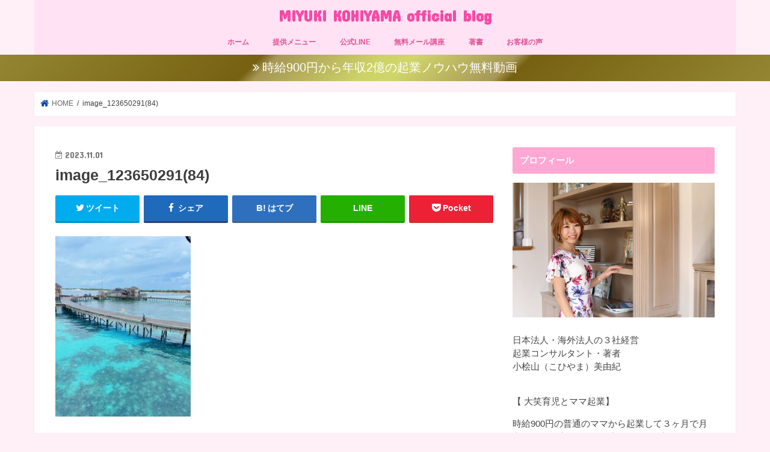

--- FILE ---
content_type: text/html; charset=UTF-8
request_url: https://kohiyamamiyuki.com/archives/20121/image_12365029184
body_size: 15066
content:
<!doctype html>
<html dir="ltr" lang="ja" prefix="og: https://ogp.me/ns#" >
<head>
<meta charset="utf-8">
<meta http-equiv="X-UA-Compatible" content="IE=edge">
<meta property="og:locale" content="ja_JP">
<meta property="og:site_name" content="MIYUKI KOHIYAMA official blog |">
<meta property="og:type" content="article">
<meta property="og:title" content="image_123650291(84) | MIYUKI KOHIYAMA official blog">
<meta property="og:url" content="https://kohiyamamiyuki.com/archives/20121/image_12365029184">
<meta property="article:published_time" content="2023-11-01T14:22:13+00:00">
<meta property="article:modified_time" content="2023-11-01T14:22:13+00:00">
<meta name="generator" content="All in One SEO (AIOSEO) 4.2.6.1 ">
<meta name="google" content="nositelinkssearchbox">
<meta name="handheldfriendly" content="True">
<meta name="mobileoptimized" content="320">
<meta name="robots" content="max-image-preview:large">
<meta name="twitter:card" content="summary">
<meta name="twitter:title" content="image_123650291(84) | MIYUKI KOHIYAMA official blog">
<meta name="viewport" content="width=device-width, initial-scale=1">

<link rel="dns-prefetch" href="//webfonts.xserver.jp">
<link rel="dns-prefetch" href="//ajax.googleapis.com">
<link rel="dns-prefetch" href="//fonts.googleapis.com">
<link rel="dns-prefetch" href="//maxcdn.bootstrapcdn.com">
<link rel="dns-prefetch" href="//s.w.org">
<link rel="dns-prefetch" href="//fonts.googleapis.com/css?family=Concert+One">
<link rel="dns-prefetch" href="//fonts.googleapis.com/css?family=Lato">
<link rel="dns-prefetch" href="//maxcdn.bootstrapcdn.com/font-awesome/4.7.0/css/font-awesome.min.css">
<link rel="dns-prefetch" href="//www.google-analytics.com">
<link rel="dns-prefetch" href="//ajax.googleapis.com/ajax/libs/jquery/1.12.4/jquery.min.js">
<link rel="dns-prefetch" href="//webfonts.xserver.jp/js/xserver.js">
<link rel="pingback" href="https://kohiyamamiyuki.com/xmlrpc.php">
<link rel="canonical" href="https://kohiyamamiyuki.com/archives/20121/image_12365029184">
<link rel="alternate" type="application/rss+xml" title="MIYUKI KOHIYAMA official blog &raquo; フィード" href="https://kohiyamamiyuki.com/feed">
<link rel="alternate" type="application/rss+xml" title="MIYUKI KOHIYAMA official blog &raquo; コメントフィード" href="https://kohiyamamiyuki.com/comments/feed">
<link rel="alternate" type="application/json" href="https://kohiyamamiyuki.com/wp-json/wp/v2/media/20131">
<link rel="alternate" type="application/json+oembed" href="https://kohiyamamiyuki.com/wp-json/oembed/1.0/embed?url=https%3A%2F%2Fkohiyamamiyuki.com%2Farchives%2F20121%2Fimage_12365029184">
<link rel="alternate" type="text/xml+oembed" href="https://kohiyamamiyuki.com/wp-json/oembed/1.0/embed?url=https%3A%2F%2Fkohiyamamiyuki.com%2Farchives%2F20121%2Fimage_12365029184&#038;format=xml">
<link rel="https://api.w.org/" href="https://kohiyamamiyuki.com/wp-json/">
<link rel="EditURI" type="application/rsd+xml" title="RSD" href="https://kohiyamamiyuki.com/xmlrpc.php?rsd">
<link rel="wlwmanifest" type="application/wlwmanifest+xml" href="https://kohiyamamiyuki.com/wp-includes/wlwmanifest.xml">
<link rel="shortlink" href="https://kohiyamamiyuki.com/?p=20131">
<link rel="stylesheet" id="gf_Concert-css" href="//fonts.googleapis.com/css?family=Concert+One" type="text/css" media="all">
<link rel="stylesheet" id="gf_Lato-css" href="//fonts.googleapis.com/css?family=Lato" type="text/css" media="all">
<link rel="stylesheet" id="fontawesome-css" href="//maxcdn.bootstrapcdn.com/font-awesome/4.7.0/css/font-awesome.min.css" type="text/css" media="all">
<link rel="stylesheet" id="hugeit-lightbox-css-css" href="https://kohiyamamiyuki.com/wp-content/plugins/lightbox/css/frontend/lightbox.css" type="text/css" media="all">
<link rel="stylesheet" id="sb_instagram_styles-css" href="https://kohiyamamiyuki.com/wp-content/plugins/instagram-feed/css/sbi-styles.min.css" type="text/css" media="all">
<link rel="stylesheet" id="wp-block-library-css" href="https://kohiyamamiyuki.com/wp-includes/css/dist/block-library/style.min.css" type="text/css" media="all">
<link rel="stylesheet" id="contact-form-7-css" href="https://kohiyamamiyuki.com/wp-content/plugins/contact-form-7/includes/css/styles.css" type="text/css" media="all">
<link rel="stylesheet" id="toc-screen-css" href="https://kohiyamamiyuki.com/wp-content/plugins/table-of-contents-plus/screen.min.css" type="text/css" media="all">
<link rel="stylesheet" id="wp-date-remover-css" href="https://kohiyamamiyuki.com/wp-content/plugins/wp-date-remover/public/css/wp-date-remover-public.css" type="text/css" media="all">
<link rel="stylesheet" id="ppress-frontend-css" href="https://kohiyamamiyuki.com/wp-content/plugins/wp-user-avatar/assets/css/frontend.min.css" type="text/css" media="all">
<link rel="stylesheet" id="ppress-flatpickr-css" href="https://kohiyamamiyuki.com/wp-content/plugins/wp-user-avatar/assets/flatpickr/flatpickr.min.css" type="text/css" media="all">
<link rel="stylesheet" id="ppress-select2-css" href="https://kohiyamamiyuki.com/wp-content/plugins/wp-user-avatar/assets/select2/select2.min.css" type="text/css" media="all">
<link rel="stylesheet" id="style-css" href="https://kohiyamamiyuki.com/wp-content/themes/jstork/style.css" type="text/css" media="all">
<link rel="stylesheet" id="child-style-css" href="https://kohiyamamiyuki.com/wp-content/themes/jstork_custom/style.css" type="text/css" media="all">
<link rel="stylesheet" id="slick-css" href="https://kohiyamamiyuki.com/wp-content/themes/jstork/library/css/slick.css" type="text/css" media="all">
<link rel="stylesheet" id="shortcode-css" href="https://kohiyamamiyuki.com/wp-content/themes/jstork/library/css/shortcode.css" type="text/css" media="all">
<link rel="stylesheet" id="remodal-css" href="https://kohiyamamiyuki.com/wp-content/themes/jstork/library/css/remodal.css" type="text/css" media="all">
<link rel="stylesheet" id="animate-css" href="https://kohiyamamiyuki.com/wp-content/themes/jstork/library/css/animate.min.css" type="text/css" media="all">
<style type="text/css" media="all">/*<![CDATA[ */
img.wp-smiley,
img.emoji {
display: inline !important;
border: none !important;
box-shadow: none !important;
height: 1em !important;
width: 1em !important;
margin: 0 .07em !important;
vertical-align: -0.1em !important;
background: none !important;
padding: 0 !important;
}
body{color: #3E3E3E;}
a, #breadcrumb li.bc_homelink a::before, .authorbox .author_sns li a::before{color: #0045a0;}
a:hover{color: #1bb4d3;}
.article-footer .post-categories li a,.article-footer .tags a,.accordionBtn{  background: #0045a0;  border-color: #0045a0;}
.article-footer .tags a{color:#0045a0; background: none;}
.article-footer .post-categories li a:hover,.article-footer .tags a:hover,.accordionBtn.active{ background:#1bb4d3;  border-color:#1bb4d3;}
input[type="text"],input[type="password"],input[type="datetime"],input[type="datetime-local"],input[type="date"],input[type="month"],input[type="time"],input[type="week"],input[type="number"],input[type="email"],input[type="url"],input[type="search"],input[type="tel"],input[type="color"],select,textarea,.field { background-color: #ffffff;}
.header{color: #ffffff;}
.bgfull .header,.header.bg,.header #inner-header,.menu-sp{background: #ffe2f3;}
#logo a{color: #f74aa6;}
#g_nav .nav li a,.nav_btn,.menu-sp a,.menu-sp a,.menu-sp > ul:after{color: #e05399;}
#logo a:hover,#g_nav .nav li a:hover,.nav_btn:hover{color:#eeeeee;}
@media only screen and (min-width: 768px) {
.nav > li > a:after{background: #eeeeee;}
.nav ul {background: #ffeff7;}
#g_nav .nav li ul.sub-menu li a{color: #000000;}
}
@media only screen and (max-width: 1165px) {
.site_description{background: #ffe2f3; color: #ffffff;}
}
#inner-content, #breadcrumb, .entry-content blockquote:before, .entry-content blockquote:after{background: #ffffff}
.top-post-list .post-list:before{background: #0045a0;}
.widget li a:after{color: #0045a0;}
.entry-content h2,.widgettitle,.accordion::before{background: #ffa8d3; color: #ffffff;}
.entry-content h3{border-color: #ffa8d3;}
.h_boader .entry-content h2{border-color: #ffa8d3; color: #3E3E3E;}
.h_balloon .entry-content h2:after{border-top-color: #ffa8d3;}
.entry-content ul li:before{ background: #ffa8d3;}
.entry-content ol li:before{ background: #ffa8d3;}
.post-list-card .post-list .eyecatch .cat-name,.top-post-list .post-list .eyecatch .cat-name,.byline .cat-name,.single .authorbox .author-newpost li .cat-name,.related-box li .cat-name,.carouselwrap .cat-name,.eyecatch .cat-name{background: #fcee21; color:  #444444;}
ul.wpp-list li a:before{background: #ffa8d3; color: #ffffff;}
.readmore a{border:1px solid #0045a0;color:#0045a0;}
.readmore a:hover{background:#0045a0;color:#fff;}
.btn-wrap a{background: #0045a0;border: 1px solid #0045a0;}
.btn-wrap a:hover{background: #1bb4d3;border-color: #1bb4d3;}
.btn-wrap.simple a{border:1px solid #0045a0;color:#0045a0;}
.btn-wrap.simple a:hover{background:#0045a0;}
.blue-btn, .comment-reply-link, #submit { background-color: #0045a0; }
.blue-btn:hover, .comment-reply-link:hover, #submit:hover, .blue-btn:focus, .comment-reply-link:focus, #submit:focus {background-color: #1bb4d3; }
#sidebar1{color: #444444;}
.widget:not(.widget_text) a{color:#666666;}
.widget:not(.widget_text) a:hover{color:#999999;}
.bgfull #footer-top,#footer-top .inner,.cta-inner{background-color: #ffeff7; color: #000000;}
.footer a,#footer-top a{color: #000000;}
#footer-top .widgettitle{color: #000000;}
.bgfull .footer,.footer.bg,.footer .inner {background-color: #ffeff7;color: #000000;}
.footer-links li a:before{ color: #ffe2f3;}
.pagination a, .pagination span,.page-links a{border-color: #0045a0; color: #0045a0;}
.pagination .current,.pagination .current:hover,.page-links ul > li > span{background-color: #0045a0; border-color: #0045a0;}
.pagination a:hover, .pagination a:focus,.page-links a:hover, .page-links a:focus{background-color: #0045a0; color: #fff;}
.broken_link, a.broken_link {
text-decoration: line-through;
}
body.custom-background { background-color: #ffeff7; }
.page .date-tags {
display: none;
}
/* ]]>*/</style>
<script async src="https://www.google-analytics.com/analytics.js"></script>
<script type="text/javascript" src="//ajax.googleapis.com/ajax/libs/jquery/1.12.4/jquery.min.js" id="jquery-js"></script>
<script type="text/javascript" src="//webfonts.xserver.jp/js/xserver.js" id="typesquare_std-js"></script>
<script async src="https://kohiyamamiyuki.com/wp-content/plugins/all-in-one-seo-pack/dist/Lite/assets/autotrack.ca946afc.js?ver=4.2.6.1"></script>
<script type="text/javascript" src="https://kohiyamamiyuki.com/wp-content/plugins/lightbox/js/frontend/froogaloop2.min.js" id="hugeit-froogaloop-js-js"></script>
<script type="text/javascript" src="https://kohiyamamiyuki.com/wp-content/plugins/wp-date-remover/public/js/wp-date-remover-public.js" id="wp-date-remover-js"></script>
<script type="text/javascript" src="https://kohiyamamiyuki.com/wp-content/plugins/wp-user-avatar/assets/flatpickr/flatpickr.min.js" id="ppress-flatpickr-js"></script>
<script type="text/javascript" src="https://kohiyamamiyuki.com/wp-content/plugins/wp-user-avatar/assets/select2/select2.min.js" id="ppress-select2-js"></script>
<script type="text/javascript">//<![CDATA[
{"@context":"https:\/\/schema.org","@graph":[{"@type":"BreadcrumbList","@id":"https:\/\/kohiyamamiyuki.com\/archives\/20121\/image_12365029184#breadcrumblist","itemListElement":[{"@type":"ListItem","@id":"https:\/\/kohiyamamiyuki.com\/#listItem","position":1,"item":{"@type":"WebPage","@id":"https:\/\/kohiyamamiyuki.com\/","name":"\u30db\u30fc\u30e0","description":"\u4e3b\u5a66\u3084\u5973\u6027\u306e\u65b9\u3067\u3082\u8d77\u696d\u30fb\u526f\u696d\u3057\u7a3c\u3050\u65b9\u6cd5\u306f\uff1f\u6642\u7d66900\u5186\u304b\u3089\u5c0f\u6867\u5c71\u7f8e\u7531\u7d00\u304c\u5b9f\u969b\u306b\u7a3c\u3044\u3060\u65b9\u6cd5\u3092\u304a\u4f1d\u3048\u3057\u307e\u3059\u3002\u5b50\u80b2\u3066\u4e2d\u306e\u65b9\u3082\u697d\u3057\u304f\u4eba\u751f\u3092\u6b69\u3093\u3067\u3044\u304d\u307e\u305b\u3093\u304b\uff1f","url":"https:\/\/kohiyamamiyuki.com\/"},"nextItem":"https:\/\/kohiyamamiyuki.com\/archives\/20121\/image_12365029184#listItem"},{"@type":"ListItem","@id":"https:\/\/kohiyamamiyuki.com\/archives\/20121\/image_12365029184#listItem","position":2,"item":{"@type":"WebPage","@id":"https:\/\/kohiyamamiyuki.com\/archives\/20121\/image_12365029184","name":"image_123650291(84)","url":"https:\/\/kohiyamamiyuki.com\/archives\/20121\/image_12365029184"},"previousItem":"https:\/\/kohiyamamiyuki.com\/#listItem"}]},{"@type":"ItemPage","@id":"https:\/\/kohiyamamiyuki.com\/archives\/20121\/image_12365029184#itempage","url":"https:\/\/kohiyamamiyuki.com\/archives\/20121\/image_12365029184","name":"image_123650291(84) | MIYUKI KOHIYAMA official blog","inLanguage":"ja","isPartOf":{"@id":"https:\/\/kohiyamamiyuki.com\/#website"},"breadcrumb":{"@id":"https:\/\/kohiyamamiyuki.com\/archives\/20121\/image_12365029184#breadcrumblist"},"author":"https:\/\/kohiyamamiyuki.com\/archives\/author\/miyuki#author","creator":"https:\/\/kohiyamamiyuki.com\/archives\/author\/miyuki#author","datePublished":"2023-11-01T14:22:13+09:00","dateModified":"2023-11-01T14:22:13+09:00"},{"@type":"Organization","@id":"https:\/\/kohiyamamiyuki.com\/#organization","name":"MIYUKI KOHIYAMA official blog","url":"https:\/\/kohiyamamiyuki.com\/"},{"@type":"WebSite","@id":"https:\/\/kohiyamamiyuki.com\/#website","url":"https:\/\/kohiyamamiyuki.com\/","name":"MIYUKI KOHIYAMA official blog","inLanguage":"ja","publisher":{"@id":"https:\/\/kohiyamamiyuki.com\/#organization"}}]}
window.ga=window.ga||function(){(ga.q=ga.q||[]).push(arguments)};ga.l=+new Date;
ga('create', "UA-122645443-1", 'auto');
ga('require', 'outboundLinkTracker');
ga('send', 'pageview');
window._wpemojiSettings = {"baseUrl":"https:\/\/s.w.org\/images\/core\/emoji\/13.1.0\/72x72\/","ext":".png","svgUrl":"https:\/\/s.w.org\/images\/core\/emoji\/13.1.0\/svg\/","svgExt":".svg","source":{"concatemoji":"https:\/\/kohiyamamiyuki.com\/wp-includes\/js\/wp-emoji-release.min.js"}};
!function(e,a,t){var n,r,o,i=a.createElement("canvas"),p=i.getContext&&i.getContext("2d");function s(e,t){var a=String.fromCharCode;p.clearRect(0,0,i.width,i.height),p.fillText(a.apply(this,e),0,0);e=i.toDataURL();return p.clearRect(0,0,i.width,i.height),p.fillText(a.apply(this,t),0,0),e===i.toDataURL()}function c(e){var t=a.createElement("script");t.src=e,t.defer=t.type="text/javascript",a.getElementsByTagName("head")[0].appendChild(t)}for(o=Array("flag","emoji"),t.supports={everything:!0,everythingExceptFlag:!0},r=0;r<o.length;r++)t.supports[o[r]]=function(e){if(!p||!p.fillText)return!1;switch(p.textBaseline="top",p.font="600 32px Arial",e){case"flag":return s([127987,65039,8205,9895,65039],[127987,65039,8203,9895,65039])?!1:!s([55356,56826,55356,56819],[55356,56826,8203,55356,56819])&&!s([55356,57332,56128,56423,56128,56418,56128,56421,56128,56430,56128,56423,56128,56447],[55356,57332,8203,56128,56423,8203,56128,56418,8203,56128,56421,8203,56128,56430,8203,56128,56423,8203,56128,56447]);case"emoji":return!s([10084,65039,8205,55357,56613],[10084,65039,8203,55357,56613])}return!1}(o[r]),t.supports.everything=t.supports.everything&&t.supports[o[r]],"flag"!==o[r]&&(t.supports.everythingExceptFlag=t.supports.everythingExceptFlag&&t.supports[o[r]]);t.supports.everythingExceptFlag=t.supports.everythingExceptFlag&&!t.supports.flag,t.DOMReady=!1,t.readyCallback=function(){t.DOMReady=!0},t.supports.everything||(n=function(){t.readyCallback()},a.addEventListener?(a.addEventListener("DOMContentLoaded",n,!1),e.addEventListener("load",n,!1)):(e.attachEvent("onload",n),a.attachEvent("onreadystatechange",function(){"complete"===a.readyState&&t.readyCallback()})),(n=t.source||{}).concatemoji?c(n.concatemoji):n.wpemoji&&n.twemoji&&(c(n.twemoji),c(n.wpemoji)))}(window,document,window._wpemojiSettings);
!function(f,b,e,v,n,t,s)
{if(f.fbq)return;n=f.fbq=function(){n.callMethod?
n.callMethod.apply(n,arguments):n.queue.push(arguments)};
if(!f._fbq)f._fbq=n;n.push=n;n.loaded=!0;n.version='2.0';
n.queue=[];t=b.createElement(e);t.async=!0;
t.src=v;s=b.getElementsByTagName(e)[0];
s.parentNode.insertBefore(t,s)}(window, document,'script',
'https://connect.facebook.net/en_US/fbevents.js');
fbq('init', '640887367693940');
fbq('track', 'PageView');
//]]></script>
<noscript><img height="1" width="1" style="display:none" src="https://www.facebook.com/tr?id=640887367693940&ev=PageView&noscript=1"
></noscript>
</head>

<body class="attachment attachment-template-default single single-attachment postid-20131 attachmentid-20131 attachment-jpeg custom-background bg pannavi_on h_default sidebarright undo_off">
	<div id="container">

<p class="site_description"></p><header class="header animated fadeIn headercenter" role="banner">
<div id="inner-header" class="wrap cf">
<div id="logo" class="gf fs_s">
<p class="h1 text"><a href="https://kohiyamamiyuki.com">MIYUKI KOHIYAMA official blog</a></p>
</div>


<nav id="g_nav" role="navigation">
<ul id="menu-%e3%83%9b%e3%83%bc%e3%83%a0" class="nav top-nav cf"><li id="menu-item-11679" class="menu-item menu-item-type-custom menu-item-object-custom menu-item-home menu-item-11679"><a href="https://kohiyamamiyuki.com">ホーム</a></li>
<li id="menu-item-11703" class="menu-item menu-item-type-custom menu-item-object-custom menu-item-11703"><a href="https://kohiyamamiyuki.com/archives/8437">提供メニュー</a></li>
<li id="menu-item-11704" class="menu-item menu-item-type-custom menu-item-object-custom menu-item-11704"><a href="https://lin.ee/rMUqIoX">公式LINE</a></li>
<li id="menu-item-11705" class="menu-item menu-item-type-custom menu-item-object-custom menu-item-11705"><a href="https://www.reservestock.jp/subscribe/65185">無料メール講座</a></li>
<li id="menu-item-11719" class="menu-item menu-item-type-custom menu-item-object-custom menu-item-11719"><a href="https://amzn.to/3ioxAzD">著書</a></li>
<li id="menu-item-16452" class="menu-item menu-item-type-taxonomy menu-item-object-category menu-item-16452"><a href="https://kohiyamamiyuki.com/archives/category/%e2%96%a0%e3%83%9e%e3%83%9e%e3%81%ae%e7%82%ba%e3%81%ae%e8%b5%b7%e6%a5%ad%e3%82%b9%e3%82%af%e3%83%bc%e3%83%ab/10104801382">お客様の声</a></li>
</ul></nav>

<a href="#spnavi" data-remodal-target="spnavi" class="nav_btn"><span class="text gf">menu</span></a>



</div>
</header>

<div class="remodal" data-remodal-id="spnavi" data-remodal-options="hashTracking:false">
<button data-remodal-action="close" class="remodal-close"><span class="text gf">CLOSE</span></button>
<div id="text-12" class="widget widget_text"><h4 class="widgettitle"><span>プロフィール</span></h4>			<div class="textwidget"><div class="sidebar-profile">
<p><img loading="lazy" class="lazy lazy-hidden alignnone size-large wp-image-11751" src="[data-uri]" data-lazy-type="image" data-lazy-src="https://kohiyamamiyuki.com/wp-content/uploads/MYS_1723-scaled-1-1024x682.jpg" alt="" width="728" height="485" /><noscript><img loading="lazy" class="alignnone size-large wp-image-11751" src="https://kohiyamamiyuki.com/wp-content/uploads/MYS_1723-scaled-1-1024x682.jpg" alt="" width="728" height="485" srcset="https://kohiyamamiyuki.com/wp-content/uploads/MYS_1723-scaled-1-1024x682.jpg 1024w, https://kohiyamamiyuki.com/wp-content/uploads/MYS_1723-scaled-1-300x200.jpg 300w, https://kohiyamamiyuki.com/wp-content/uploads/MYS_1723-scaled-1-768x512.jpg 768w, https://kohiyamamiyuki.com/wp-content/uploads/MYS_1723-scaled-1.jpg 1166w" sizes="(max-width: 728px) 100vw, 728px" /></noscript></p>
<p>日本法人・海外法人の３社経営<br />
起業コンサルタント・著者<br />
<span class="s1">小桧山（こひやま）美由紀<br />
</span></p>
<p><span class="s1"><br />
【 大笑育児とママ起業】</span></p>
<p>時給900円の普通のママから起業して３ヶ月で月商85万→月商200万→月商450万→年商5000万→年商１億→年収２億</p>
<p>年商5000万になったことで夫にサラリーマン卒業をプレゼントし、家族でマレーシアへ親子留学移住。現在はドバイへ移住し、５つ星ホテルに住みながら、子ども４人をインターナショナルスクールに通わせ、起業コンサルタントとしておうちでお仕事しながら海外生活を満喫しています。</p>
<div class="profile-center more"><a href="https://kohiyamamiyuki.com/archives/1">&gt;&gt;詳しいプロフィールを見る</a></div>
</div>
</div>
		</div><div id="text-11" class="widget widget_text"><h4 class="widgettitle"><span>現在提供中メニュー</span></h4>			<div class="textwidget"><p>&nbsp;</p>
<div style="margin-left: 10px;">
<div class="l-border l-p-t l-p-r l-p-b l-p-l" style="margin: 20px 10px 10px; padding: 15px; word-break: break-all; color: #333; box-shadow: 4px 4px 4px rgba(0,0,0,0.05); width: 300px; transform: rotate(2deg); background: #ffdddd;">
<div style="width: 45%; height: 35px; opacity: 0.15; margin: -35px auto 10px 25%; background: #ccb; transform: rotate(-5deg);"></div>
<p><strong><a href="https://kohiyamamiyuki.com/archives/8122">【スクール】ママの為の起業スクール</a></strong></p>
<p><strong><a href="https://peraichi.com/landing_pages/view/miyukigyoukouza">【動画講座】起業基礎完全マスター講座</a></strong></p>
<p><strong><a href="https://kohiyamamiyuki.com/archives/10862">小桧山美由紀による個別コンサル</a></strong></p>
</div>
</div>
</div>
		</div><div id="media_image-9" class="widget widget_media_image"><h4 class="widgettitle"><span>ベストセラー</span></h4><a href="https://amzn.to/3ioxAzD"><img width="729" height="1054" src="https://kohiyamamiyuki.com/wp-content/uploads/S__370941956.jpg" class="image wp-image-13998  attachment-full size-full" alt="" loading="lazy" style="max-width: 100%; height: auto;" title="【月額制】オンラインサロン" srcset="https://kohiyamamiyuki.com/wp-content/uploads/S__370941956.jpg 729w, https://kohiyamamiyuki.com/wp-content/uploads/S__370941956-207x300.jpg 207w, https://kohiyamamiyuki.com/wp-content/uploads/S__370941956-708x1024.jpg 708w" sizes="(max-width: 729px) 100vw, 729px" /></a></div><div id="recent-posts-3" class="widget widget_recent_entries"><h4 class="widgettitle"><span>最近の投稿</span></h4>			<ul>
								
				<li>
					<a class="cf" href="https://kohiyamamiyuki.com/archives/23531" title="幸せな人と幸せじゃない人・お金を稼げる人と稼げない人の特徴">
						幸せな人と幸せじゃない人・お金を稼げる人と稼げない人の特徴											</a>
				</li>
								
				<li>
					<a class="cf" href="https://kohiyamamiyuki.com/archives/23523" title="5月無料セミナー開催決定！">
						5月無料セミナー開催決定！											</a>
				</li>
								
				<li>
					<a class="cf" href="https://kohiyamamiyuki.com/archives/23517" title="起業した方がいいか、しないほうがいいかの判断基準はコレ">
						起業した方がいいか、しないほうがいいかの判断基準はコレ											</a>
				</li>
								
				<li>
					<a class="cf" href="https://kohiyamamiyuki.com/archives/23507" title="ドバイ在住4児ママのモーニングルーティン">
						ドバイ在住4児ママのモーニングルーティン											</a>
				</li>
								
				<li>
					<a class="cf" href="https://kohiyamamiyuki.com/archives/23500" title="後悔ばかりの人生を送ってきた結果">
						後悔ばかりの人生を送ってきた結果											</a>
				</li>
							</ul>
			</div><div id="categories-4" class="widget widget_categories"><h4 class="widgettitle"><span>カテゴリー</span></h4><form action="https://kohiyamamiyuki.com" method="get"><label class="screen-reader-text" for="cat">カテゴリー</label><select  name='cat' id='cat' class='postform' >
	<option value='-1'>カテゴリーを選択</option>
	<option class="level-0" value="60">■お知らせ</option>
	<option class="level-1" value="52">&nbsp;&nbsp;&nbsp;自己紹介</option>
	<option class="level-0" value="68">■ママの為の起業スクール</option>
	<option class="level-1" value="31">&nbsp;&nbsp;&nbsp;起業スクールの様子</option>
	<option class="level-1" value="33">&nbsp;&nbsp;&nbsp;起業スクール案内</option>
	<option class="level-1" value="36">&nbsp;&nbsp;&nbsp;起業スクールご感想</option>
	<option class="level-0" value="25">■現在提供中のサービス</option>
	<option class="level-1" value="24">&nbsp;&nbsp;&nbsp;個別コンサル</option>
	<option class="level-1" value="37">&nbsp;&nbsp;&nbsp;アメブロセミナー</option>
	<option class="level-1" value="32">&nbsp;&nbsp;&nbsp;集客術講座</option>
	<option class="level-1" value="10">&nbsp;&nbsp;&nbsp;その他サービス</option>
	<option class="level-0" value="53">■単発講座ご感想</option>
	<option class="level-1" value="23">&nbsp;&nbsp;&nbsp;個別コンサルご感想</option>
	<option class="level-1" value="38">&nbsp;&nbsp;&nbsp;アメブロセミナーご感想</option>
	<option class="level-1" value="34">&nbsp;&nbsp;&nbsp;集客術講座ご感想</option>
	<option class="level-1" value="27">&nbsp;&nbsp;&nbsp;起業入門講座ご感想</option>
	<option class="level-1" value="39">&nbsp;&nbsp;&nbsp;Facebookセミナーご感想</option>
	<option class="level-1" value="12">&nbsp;&nbsp;&nbsp;その他ご感想</option>
	<option class="level-0" value="55">■起業ノウハウ</option>
	<option class="level-1" value="5">&nbsp;&nbsp;&nbsp;起業</option>
	<option class="level-1" value="6">&nbsp;&nbsp;&nbsp;起業初期にやること</option>
	<option class="level-1" value="28">&nbsp;&nbsp;&nbsp;起業までの道のり</option>
	<option class="level-1" value="30">&nbsp;&nbsp;&nbsp;集客するには</option>
	<option class="level-1" value="40">&nbsp;&nbsp;&nbsp;文章術</option>
	<option class="level-1" value="16">&nbsp;&nbsp;&nbsp;商品の作り方</option>
	<option class="level-1" value="42">&nbsp;&nbsp;&nbsp;商品を売る方法</option>
	<option class="level-1" value="64">&nbsp;&nbsp;&nbsp;ハンドメイド</option>
	<option class="level-0" value="69">■SNSノウハウ</option>
	<option class="level-1" value="20">&nbsp;&nbsp;&nbsp;アメブロノウハウ</option>
	<option class="level-1" value="67">&nbsp;&nbsp;&nbsp;インスタノウハウ</option>
	<option class="level-1" value="21">&nbsp;&nbsp;&nbsp;Facebookノウハウ</option>
	<option class="level-0" value="70">■起業について無料動画で学ぶ</option>
	<option class="level-1" value="22">&nbsp;&nbsp;&nbsp;動画講座</option>
	<option class="level-0" value="51">■起業マインドセット</option>
	<option class="level-1" value="14">&nbsp;&nbsp;&nbsp;起業で成功するには</option>
	<option class="level-1" value="15">&nbsp;&nbsp;&nbsp;モチベーションを保つ方法</option>
	<option class="level-1" value="17">&nbsp;&nbsp;&nbsp;起業する上で私が心掛けていること</option>
	<option class="level-1" value="19">&nbsp;&nbsp;&nbsp;起業で結果が出ない場合</option>
	<option class="level-1" value="65">&nbsp;&nbsp;&nbsp;メンタル</option>
	<option class="level-0" value="49">■プライベート</option>
	<option class="level-1" value="9">&nbsp;&nbsp;&nbsp;ドバイ移住</option>
	<option class="level-1" value="46">&nbsp;&nbsp;&nbsp;子育て</option>
	<option class="level-1" value="63">&nbsp;&nbsp;&nbsp;マレーシア移住</option>
	<option class="level-1" value="8">&nbsp;&nbsp;&nbsp;日常</option>
	<option class="level-0" value="1">未分類</option>
</select>
</form>
<script type="text/javascript">
/* <![CDATA[ */
(function() {
	var dropdown = document.getElementById( "cat" );
	function onCatChange() {
		if ( dropdown.options[ dropdown.selectedIndex ].value > 0 ) {
			dropdown.parentNode.submit();
		}
	}
	dropdown.onchange = onCatChange;
})();
/* ]]> */
</script>

			</div><div id="search-3" class="widget widget_search"><form role="search" method="get" id="searchform" class="searchform cf" action="https://kohiyamamiyuki.com/" >
		<input type="search" placeholder="検索する" value="" name="s" id="s" />
		<button type="submit" id="searchsubmit" ><i class="fa fa-search"></i></button>
		</form></div><div id="text-10" class="widget widget_text"><h4 class="widgettitle"><span>【公式LINE】23,000名以上が登録中！</span></h4>			<div class="textwidget"><p><a href="https://line.me/ti/p/%40lhm0638r"><img loading="lazy" class="lazy lazy-hidden alignnone size-large wp-image-16151" src="[data-uri]" data-lazy-type="image" data-lazy-src="https://kohiyamamiyuki.com/wp-content/uploads/S__93110280-1024x1024.jpg" alt="" width="728" height="728" /><noscript><img loading="lazy" class="alignnone size-large wp-image-16151" src="https://kohiyamamiyuki.com/wp-content/uploads/S__93110280-1024x1024.jpg" alt="" width="728" height="728" srcset="https://kohiyamamiyuki.com/wp-content/uploads/S__93110280-1024x1024.jpg 1024w, https://kohiyamamiyuki.com/wp-content/uploads/S__93110280-300x300.jpg 300w, https://kohiyamamiyuki.com/wp-content/uploads/S__93110280-150x150.jpg 150w, https://kohiyamamiyuki.com/wp-content/uploads/S__93110280-768x768.jpg 768w, https://kohiyamamiyuki.com/wp-content/uploads/S__93110280.jpg 1080w" sizes="(max-width: 728px) 100vw, 728px" /></noscript></a></p>
</div>
		</div><div id="text-13" class="widget widget_text"><h4 class="widgettitle"><span>【無料】メールレッスン</span></h4>			<div class="textwidget"><p><a href="https://www.reservestock.jp/subscribe/65185"><img loading="lazy" class="lazy lazy-hidden alignnone size-full wp-image-11593" src="[data-uri]" data-lazy-type="image" data-lazy-src="https://kohiyamamiyuki.com/wp-content/uploads/S__276537353.jpg" alt="" width="1707" height="960" /><noscript><img loading="lazy" class="alignnone size-full wp-image-11593" src="https://kohiyamamiyuki.com/wp-content/uploads/S__276537353.jpg" alt="" width="1707" height="960" /></noscript></a></p>
</div>
		</div><button data-remodal-action="close" class="remodal-close"><span class="text gf">CLOSE</span></button>
</div>






<div class="header-info"><a target="_blank"  style="background-color: ;" href="https://www.youtube.com/channel/UC1AtOYBE-rrvc2NytR1q_5A/featured">時給900円から年収2億の起業ノウハウ無料動画</a></div>




<div id="breadcrumb" class="breadcrumb inner wrap cf"><ul itemscope itemtype="http://schema.org/BreadcrumbList"><li itemprop="itemListElement" itemscope itemtype="http://schema.org/ListItem" class="bc_homelink"><a itemprop="item" href="https://kohiyamamiyuki.com/"><span itemprop="name"> HOME</span></a><meta itemprop="position" content="1" /></li><li itemprop="itemListElement" itemscope itemtype="http://schema.org/ListItem" class="bc_posttitle"><span itemprop="name">image_123650291(84)</span><meta itemprop="position" content="3" /></li></ul></div>
<div id="content">
<div id="inner-content" class="wrap cf">

<main id="main" class="m-all t-all d-5of7 cf" role="main">
<article id="post-20131" class="post-20131 attachment type-attachment status-inherit hentry article cf" role="article">
<header class="article-header entry-header">
<p class="byline entry-meta vcard cf">
<time class="date gf entry-date updated"  datetime="2023-11-01">2023.11.01</time>

<span class="writer name author"><span class="fn">小桧山美由紀</span></span>
</p>

<h1 class="entry-title single-title" itemprop="headline" rel="bookmark">image_123650291(84)</h1>

<div class="share short">
<div class="sns">
<ul class="cf">

<li class="twitter"> 
<a target="blank" href="//twitter.com/intent/tweet?url=https%3A%2F%2Fkohiyamamiyuki.com%2Farchives%2F20121%2Fimage_12365029184&text=image_123650291%2884%29&via=kohiyamamiyuki&tw_p=tweetbutton" onclick="window.open(this.href, 'tweetwindow', 'width=550, height=450,personalbar=0,toolbar=0,scrollbars=1,resizable=1'); return false;"><i class="fa fa-twitter"></i><span class="text">ツイート</span><span class="count"></span></a>
</li>

<li class="facebook">
<a href="//www.facebook.com/sharer.php?src=bm&u=https%3A%2F%2Fkohiyamamiyuki.com%2Farchives%2F20121%2Fimage_12365029184&t=image_123650291%2884%29" onclick="javascript:window.open(this.href, '', 'menubar=no,toolbar=no,resizable=yes,scrollbars=yes,height=300,width=600');return false;"><i class="fa fa-facebook"></i>
<span class="text">シェア</span><span class="count"></span></a>
</li>

<li class="hatebu">       
<a href="//b.hatena.ne.jp/add?mode=confirm&url=https://kohiyamamiyuki.com/archives/20121/image_12365029184&title=image_123650291%2884%29" onclick="window.open(this.href, 'HBwindow', 'width=600, height=400, menubar=no, toolbar=no, scrollbars=yes'); return false;" target="_blank"><span class="text">はてブ</span><span class="count"></span></a>
</li>

<li class="line">
<a href="//line.me/R/msg/text/?image_123650291%2884%29%0Ahttps%3A%2F%2Fkohiyamamiyuki.com%2Farchives%2F20121%2Fimage_12365029184" target="_blank"><span>LINE</span></a>
</li>

<li class="pocket">
<a href="//getpocket.com/edit?url=https://kohiyamamiyuki.com/archives/20121/image_12365029184&title=image_123650291(84)" onclick="window.open(this.href, 'FBwindow', 'width=550, height=350, menubar=no, toolbar=no, scrollbars=yes'); return false;"><i class="fa fa-get-pocket"></i><span class="text">Pocket</span><span class="count"></span></a></li>

</ul>
</div> 
</div></header>



<section class="entry-content cf">


<p class="attachment"><a title="image_123650291(84)" href='https://kohiyamamiyuki.com/wp-content/uploads/image_12365029184.jpg'><img width="225" height="300" src="[data-uri]" data-lazy-type="image" data-lazy-src="https://kohiyamamiyuki.com/wp-content/uploads/image_12365029184-225x300.jpg" class="lazy lazy-hidden attachment-medium size-medium" alt="" loading="lazy" data-lazy-srcset="https://kohiyamamiyuki.com/wp-content/uploads/image_12365029184-225x300.jpg 225w, https://kohiyamamiyuki.com/wp-content/uploads/image_12365029184-768x1024.jpg 768w, https://kohiyamamiyuki.com/wp-content/uploads/image_12365029184.jpg 1109w" data-lazy-sizes="(max-width: 225px) 100vw, 225px" /><noscript><img width="225" height="300" src="https://kohiyamamiyuki.com/wp-content/uploads/image_12365029184-225x300.jpg" class="attachment-medium size-medium" alt="" loading="lazy" srcset="https://kohiyamamiyuki.com/wp-content/uploads/image_12365029184-225x300.jpg 225w, https://kohiyamamiyuki.com/wp-content/uploads/image_12365029184-768x1024.jpg 768w, https://kohiyamamiyuki.com/wp-content/uploads/image_12365029184.jpg 1109w" sizes="(max-width: 225px) 100vw, 225px" /></noscript></a></p>

<div class="add">
<div id="custom_html-8" class="widget_text widget widget_custom_html"><div class="textwidget custom-html-widget"><head><script data-ad-client="ca-pub-2920757006058997" async src="https://pagead2.googlesyndication.com/pagead/js/adsbygoogle.js"></script></head></div></div></div>

</section>






<div class="sharewrap wow animated fadeIn" data-wow-delay="0.5s">

<div class="share">
<div class="sns">
<ul class="cf">

<li class="twitter"> 
<a target="blank" href="//twitter.com/intent/tweet?url=https%3A%2F%2Fkohiyamamiyuki.com%2Farchives%2F20121%2Fimage_12365029184&text=image_123650291%2884%29&via=kohiyamamiyuki&tw_p=tweetbutton" onclick="window.open(this.href, 'tweetwindow', 'width=550, height=450,personalbar=0,toolbar=0,scrollbars=1,resizable=1'); return false;"><i class="fa fa-twitter"></i><span class="text">ツイート</span><span class="count"></span></a>
</li>

<li class="facebook">
<a href="//www.facebook.com/sharer.php?src=bm&u=https%3A%2F%2Fkohiyamamiyuki.com%2Farchives%2F20121%2Fimage_12365029184&t=image_123650291%2884%29" onclick="javascript:window.open(this.href, '', 'menubar=no,toolbar=no,resizable=yes,scrollbars=yes,height=300,width=600');return false;"><i class="fa fa-facebook"></i>
<span class="text">シェア</span><span class="count"></span></a>
</li>

<li class="hatebu">       
<a href="//b.hatena.ne.jp/add?mode=confirm&url=https://kohiyamamiyuki.com/archives/20121/image_12365029184&title=image_123650291%2884%29" onclick="window.open(this.href, 'HBwindow', 'width=600, height=400, menubar=no, toolbar=no, scrollbars=yes'); return false;" target="_blank"><span class="text">はてブ</span><span class="count"></span></a>
</li>

<li class="line">
<a href="//line.me/R/msg/text/?image_123650291%2884%29%0Ahttps%3A%2F%2Fkohiyamamiyuki.com%2Farchives%2F20121%2Fimage_12365029184" target="_blank"><span>LINE</span></a>
</li>

<li class="pocket">
<a href="//getpocket.com/edit?url=https://kohiyamamiyuki.com/archives/20121/image_12365029184&title=image_123650291(84)" onclick="window.open(this.href, 'FBwindow', 'width=550, height=350, menubar=no, toolbar=no, scrollbars=yes'); return false;"><i class="fa fa-get-pocket"></i><span class="text">Pocket</span><span class="count"></span></a></li>

<li class="feedly">
<a href="https://feedly.com/i/subscription/feed/https://kohiyamamiyuki.com/feed"  target="blank"><i class="fa fa-rss"></i><span class="text">feedly</span><span class="count"></span></a></li>    
</ul>
</div>
</div></div>





</article>

<div class="np-post">
<div class="navigation">
<div class="prev np-post-list">
<div class="home_link">
<a href="https://kohiyamamiyuki.com"><figure class="eyecatch"><i class="fa fa-home"></i></figure><span class="ttl">トップページへ</span></a>
</div>
</div>

<div class="next np-post-list">
<div class="home_link">
<a href="https://kohiyamamiyuki.com"><span class="ttl">トップページへ</span><figure class="eyecatch"><i class="fa fa-home"></i></figure></a>
</div>
</div>
</div>
</div>

  <div class="related-box original-related wow animated fadeIn cf">
    <div class="inbox">
	    <h2 class="related-h h_ttl"><span class="gf">RECOMMEND</span>こちらの記事も人気です。</h2>
		    <div class="related-post">
				<ul class="related-list cf">

  	        <li rel="bookmark" title="【緊急】11月11日限定東京セミナー">
		        <a href="https://kohiyamamiyuki.com/archives/8522" rel=\"bookmark" title="【緊急】11月11日限定東京セミナー" class="title">
		        	<figure class="eyecatch">
	        	                <img width="300" height="200" src="[data-uri]" data-lazy-type="image" data-lazy-src="https://kohiyamamiyuki.com/wp-content/uploads/1541736684638-300x200.jpg" class="lazy lazy-hidden attachment-post-thum size-post-thum wp-post-image" alt="" loading="lazy" data-lazy-srcset="https://kohiyamamiyuki.com/wp-content/uploads/1541736684638-300x200.jpg 300w, https://kohiyamamiyuki.com/wp-content/uploads/1541736684638-768x512.jpg 768w, https://kohiyamamiyuki.com/wp-content/uploads/1541736684638-1024x683.jpg 1024w, https://kohiyamamiyuki.com/wp-content/uploads/1541736684638.jpg 1260w" data-lazy-sizes="(max-width: 300px) 100vw, 300px" /><noscript><img width="300" height="200" src="https://kohiyamamiyuki.com/wp-content/uploads/1541736684638-300x200.jpg" class="attachment-post-thum size-post-thum wp-post-image" alt="" loading="lazy" srcset="https://kohiyamamiyuki.com/wp-content/uploads/1541736684638-300x200.jpg 300w, https://kohiyamamiyuki.com/wp-content/uploads/1541736684638-768x512.jpg 768w, https://kohiyamamiyuki.com/wp-content/uploads/1541736684638-1024x683.jpg 1024w, https://kohiyamamiyuki.com/wp-content/uploads/1541736684638.jpg 1260w" sizes="(max-width: 300px) 100vw, 300px" /></noscript>	        	        		<span class="cat-name">■現在提供中のサービス</span>
		            </figure>
					<time class="date gf"></time>
					<h3 class="ttl">
						【緊急】11月11日限定東京セミナー					</h3>
				</a>
	        </li>
  	        <li rel="bookmark" title="【ご感想】申し込みに繋げるために LINE@で配信する内容etc">
		        <a href="https://kohiyamamiyuki.com/archives/6795" rel=\"bookmark" title="【ご感想】申し込みに繋げるために LINE@で配信する内容etc" class="title">
		        	<figure class="eyecatch">
	        	                <img width="300" height="200" src="[data-uri]" data-lazy-type="image" data-lazy-src="https://kohiyamamiyuki.com/wp-content/uploads/o0750075014034565756-1-300x200.jpg" class="lazy lazy-hidden attachment-post-thum size-post-thum wp-post-image" alt="" loading="lazy" /><noscript><img width="300" height="200" src="https://kohiyamamiyuki.com/wp-content/uploads/o0750075014034565756-1-300x200.jpg" class="attachment-post-thum size-post-thum wp-post-image" alt="" loading="lazy" /></noscript>	        	        		<span class="cat-name">個別コンサルご感想</span>
		            </figure>
					<time class="date gf"></time>
					<h3 class="ttl">
						【ご感想】申し込みに繋げるために LINE@で配信する内容etc					</h3>
				</a>
	        </li>
  	        <li rel="bookmark" title="パジャマで小籠包を食べに行った">
		        <a href="https://kohiyamamiyuki.com/archives/21258" rel=\"bookmark" title="パジャマで小籠包を食べに行った" class="title">
		        	<figure class="eyecatch">
	        	                <img width="300" height="200" src="[data-uri]" data-lazy-type="image" data-lazy-src="https://kohiyamamiyuki.com/wp-content/uploads/LINE_ALBUM_2022.11.25_221128_18-300x200.jpg" class="lazy lazy-hidden attachment-post-thum size-post-thum wp-post-image" alt="" loading="lazy" data-lazy-srcset="https://kohiyamamiyuki.com/wp-content/uploads/LINE_ALBUM_2022.11.25_221128_18-300x200.jpg 300w, https://kohiyamamiyuki.com/wp-content/uploads/LINE_ALBUM_2022.11.25_221128_18-1024x683.jpg 1024w, https://kohiyamamiyuki.com/wp-content/uploads/LINE_ALBUM_2022.11.25_221128_18-768x512.jpg 768w, https://kohiyamamiyuki.com/wp-content/uploads/LINE_ALBUM_2022.11.25_221128_18-1536x1024.jpg 1536w, https://kohiyamamiyuki.com/wp-content/uploads/LINE_ALBUM_2022.11.25_221128_18.jpg 2048w" data-lazy-sizes="(max-width: 300px) 100vw, 300px" /><noscript><img width="300" height="200" src="https://kohiyamamiyuki.com/wp-content/uploads/LINE_ALBUM_2022.11.25_221128_18-300x200.jpg" class="attachment-post-thum size-post-thum wp-post-image" alt="" loading="lazy" srcset="https://kohiyamamiyuki.com/wp-content/uploads/LINE_ALBUM_2022.11.25_221128_18-300x200.jpg 300w, https://kohiyamamiyuki.com/wp-content/uploads/LINE_ALBUM_2022.11.25_221128_18-1024x683.jpg 1024w, https://kohiyamamiyuki.com/wp-content/uploads/LINE_ALBUM_2022.11.25_221128_18-768x512.jpg 768w, https://kohiyamamiyuki.com/wp-content/uploads/LINE_ALBUM_2022.11.25_221128_18-1536x1024.jpg 1536w, https://kohiyamamiyuki.com/wp-content/uploads/LINE_ALBUM_2022.11.25_221128_18.jpg 2048w" sizes="(max-width: 300px) 100vw, 300px" /></noscript>	        	        		<span class="cat-name">■プライベート</span>
		            </figure>
					<time class="date gf"></time>
					<h3 class="ttl">
						パジャマで小籠包を食べに行った					</h3>
				</a>
	        </li>
  	        <li rel="bookmark" title="【スクール実績】生徒さんの本命商品に3人から申し込みが♪">
		        <a href="https://kohiyamamiyuki.com/archives/11933" rel=\"bookmark" title="【スクール実績】生徒さんの本命商品に3人から申し込みが♪" class="title">
		        	<figure class="eyecatch">
	        	                <img width="300" height="200" src="[data-uri]" data-lazy-type="image" data-lazy-src="https://kohiyamamiyuki.com/wp-content/uploads/line_268574920761-300x200.jpg" class="lazy lazy-hidden attachment-post-thum size-post-thum wp-post-image" alt="" loading="lazy" data-lazy-srcset="https://kohiyamamiyuki.com/wp-content/uploads/line_268574920761-300x200.jpg 300w, https://kohiyamamiyuki.com/wp-content/uploads/line_268574920761-1024x683.jpg 1024w, https://kohiyamamiyuki.com/wp-content/uploads/line_268574920761-768x512.jpg 768w, https://kohiyamamiyuki.com/wp-content/uploads/line_268574920761-1536x1024.jpg 1536w, https://kohiyamamiyuki.com/wp-content/uploads/line_268574920761.jpg 2048w" data-lazy-sizes="(max-width: 300px) 100vw, 300px" /><noscript><img width="300" height="200" src="https://kohiyamamiyuki.com/wp-content/uploads/line_268574920761-300x200.jpg" class="attachment-post-thum size-post-thum wp-post-image" alt="" loading="lazy" srcset="https://kohiyamamiyuki.com/wp-content/uploads/line_268574920761-300x200.jpg 300w, https://kohiyamamiyuki.com/wp-content/uploads/line_268574920761-1024x683.jpg 1024w, https://kohiyamamiyuki.com/wp-content/uploads/line_268574920761-768x512.jpg 768w, https://kohiyamamiyuki.com/wp-content/uploads/line_268574920761-1536x1024.jpg 1536w, https://kohiyamamiyuki.com/wp-content/uploads/line_268574920761.jpg 2048w" sizes="(max-width: 300px) 100vw, 300px" /></noscript>	        	        		<span class="cat-name">起業スクールの様子</span>
		            </figure>
					<time class="date gf"></time>
					<h3 class="ttl">
						【スクール実績】生徒さんの本命商品に3人から申し込みが♪					</h3>
				</a>
	        </li>
  	        <li rel="bookmark" title="【起業ノウハウ】成功するには明確な目標を①">
		        <a href="https://kohiyamamiyuki.com/archives/6562" rel=\"bookmark" title="【起業ノウハウ】成功するには明確な目標を①" class="title">
		        	<figure class="eyecatch">
	        	                <img width="300" height="200" src="[data-uri]" data-lazy-type="image" data-lazy-src="https://kohiyamamiyuki.com/wp-content/uploads/IMG_5456-300x200.jpg" class="lazy lazy-hidden attachment-post-thum size-post-thum wp-post-image" alt="" loading="lazy" data-lazy-srcset="https://kohiyamamiyuki.com/wp-content/uploads/IMG_5456-300x200.jpg 300w, https://kohiyamamiyuki.com/wp-content/uploads/IMG_5456.jpg 700w" data-lazy-sizes="(max-width: 300px) 100vw, 300px" /><noscript><img width="300" height="200" src="https://kohiyamamiyuki.com/wp-content/uploads/IMG_5456-300x200.jpg" class="attachment-post-thum size-post-thum wp-post-image" alt="" loading="lazy" srcset="https://kohiyamamiyuki.com/wp-content/uploads/IMG_5456-300x200.jpg 300w, https://kohiyamamiyuki.com/wp-content/uploads/IMG_5456.jpg 700w" sizes="(max-width: 300px) 100vw, 300px" /></noscript>	        	        		<span class="cat-name">起業で成功するには</span>
		            </figure>
					<time class="date gf"></time>
					<h3 class="ttl">
						【起業ノウハウ】成功するには明確な目標を①					</h3>
				</a>
	        </li>
  	        <li rel="bookmark" title="名古屋で初のランチ会に参加♩">
		        <a href="https://kohiyamamiyuki.com/archives/3429" rel=\"bookmark" title="名古屋で初のランチ会に参加♩" class="title">
		        	<figure class="eyecatch">
	        	                <img width="300" height="200" src="[data-uri]" data-lazy-type="image" data-lazy-src="https://kohiyamamiyuki.com/wp-content/uploads/o0480032013711363658-2-300x200.jpg" class="lazy lazy-hidden attachment-post-thum size-post-thum wp-post-image" alt="" loading="lazy" data-lazy-srcset="https://kohiyamamiyuki.com/wp-content/uploads/o0480032013711363658-2-300x200.jpg 300w, https://kohiyamamiyuki.com/wp-content/uploads/o0480032013711363658-2.jpg 480w" data-lazy-sizes="(max-width: 300px) 100vw, 300px" /><noscript><img width="300" height="200" src="https://kohiyamamiyuki.com/wp-content/uploads/o0480032013711363658-2-300x200.jpg" class="attachment-post-thum size-post-thum wp-post-image" alt="" loading="lazy" srcset="https://kohiyamamiyuki.com/wp-content/uploads/o0480032013711363658-2-300x200.jpg 300w, https://kohiyamamiyuki.com/wp-content/uploads/o0480032013711363658-2.jpg 480w" sizes="(max-width: 300px) 100vw, 300px" /></noscript>	        	        		<span class="cat-name">日常</span>
		            </figure>
					<time class="date gf"></time>
					<h3 class="ttl">
						名古屋で初のランチ会に参加♩					</h3>
				</a>
	        </li>
  	        <li rel="bookmark" title="【初心者向け】起業って結局何からどうすれば良いの？">
		        <a href="https://kohiyamamiyuki.com/archives/13248" rel=\"bookmark" title="【初心者向け】起業って結局何からどうすれば良いの？" class="title">
		        	<figure class="eyecatch">
	        	                <img width="300" height="200" src="[data-uri]" data-lazy-type="image" data-lazy-src="https://kohiyamamiyuki.com/wp-content/uploads/a2ee2a73fa0f49c11c7f276a9561d74e-300x200.jpg" class="lazy lazy-hidden attachment-post-thum size-post-thum wp-post-image" alt="" loading="lazy" /><noscript><img width="300" height="200" src="https://kohiyamamiyuki.com/wp-content/uploads/a2ee2a73fa0f49c11c7f276a9561d74e-300x200.jpg" class="attachment-post-thum size-post-thum wp-post-image" alt="" loading="lazy" /></noscript>	        	        		<span class="cat-name">起業初期にやること</span>
		            </figure>
					<time class="date gf"></time>
					<h3 class="ttl">
						【初心者向け】起業って結局何からどうすれば良いの？					</h3>
				</a>
	        </li>
  	        <li rel="bookmark" title="申し込みが欲しい！と思ってブログを書いていませんか？">
		        <a href="https://kohiyamamiyuki.com/archives/3935" rel=\"bookmark" title="申し込みが欲しい！と思ってブログを書いていませんか？" class="title">
		        	<figure class="eyecatch">
	        	                <img src="https://kohiyamamiyuki.com/wp-content/themes/jstork/library/images/noimg.png" />
	        	        		<span class="cat-name">起業する上で私が心掛けていること</span>
		            </figure>
					<time class="date gf"></time>
					<h3 class="ttl">
						申し込みが欲しい！と思ってブログを書いていませんか？					</h3>
				</a>
	        </li>
  
  			</ul>
	    </div>
    </div>
</div>
  
<div class="authorbox wow animated fadeIn" data-wow-delay="0.5s">
<div class="inbox">
<div class="profile cf">
<h2 class="h_ttl"><span class="gf">ABOUT</span>この記事をかいた人</h2>
<img alt='' src="[data-uri]" data-lazy-type="image" data-lazy-src='https://kohiyamamiyuki.com/wp-content/uploads/o0480058714084218810-3-150x150.jpg' data-lazy-srcset='https://kohiyamamiyuki.com/wp-content/uploads/o0480058714084218810-3.jpg 2x' class='lazy lazy-hidden avatar avatar-150 photo' height='150' width='150' loading='lazy'/><noscript><img alt='' src='https://kohiyamamiyuki.com/wp-content/uploads/o0480058714084218810-3-150x150.jpg' srcset='https://kohiyamamiyuki.com/wp-content/uploads/o0480058714084218810-3.jpg 2x' class='avatar avatar-150 photo' height='150' width='150' loading='lazy'/></noscript><p class="name author"><a href="https://kohiyamamiyuki.com/archives/author/miyuki" title="小桧山美由紀 の投稿" rel="author">小桧山美由紀</a></p>
<div class="profile_description">
【 普通のママだからこそ、起業で人生を変える】

起業・集客コンサルタント
子供と一緒に自宅で学ぶ
オンラインママ起業塾主宰。

時給900円の普通のママから起業して
11歳7歳5歳0歳の子供を育てながら
0歳の子供と一緒に自宅で起業コンサル

ビジネスを学んで３ヶ月で月商85万
その２ヶ月後に月商200万、翌年月商450万達成。
顧客０からわずか1年半の間に、
国内外問わず200名以上へコンサル実績。</div>
<div class="author_sns">
<ul>
<li class="author-twitter"><a href="https://twitter.com/kohiyamamiyuki" rel="nofollow" target="_blank">Twitter</a></li>
<li class="author-facebook"><a href="https://www.facebook.com/miyuki.kohiyama" rel="nofollow" target="_blank">Facebook</a></li>
<li class="author-instagram"><a href="https://www.instagram.com/miyuki.kohiyama/" rel="nofollow" target="_blank">Instagram</a></li>

</ul>
</div>
</div>

<div class="author-newpost cf">
<h2 class="h_ttl"><span class="gf">NEW POST</span>このライターの最新記事</h2>
<ul>
<li>
<a href="https://kohiyamamiyuki.com/archives/23531">
<figure class="eyecatch">
<img width="300" height="200" src="[data-uri]" data-lazy-type="image" data-lazy-src="https://kohiyamamiyuki.com/wp-content/uploads/image_123650291200-1-300x200.jpg" class="lazy lazy-hidden attachment-post-thum size-post-thum wp-post-image" alt="" loading="lazy" /><noscript><img width="300" height="200" src="https://kohiyamamiyuki.com/wp-content/uploads/image_123650291200-1-300x200.jpg" class="attachment-post-thum size-post-thum wp-post-image" alt="" loading="lazy" /></noscript><span class="cat-name">起業で成功するには</span>
</figure>
<time class="date gf"></time>
<h3 class="ttl">
	幸せな人と幸せじゃない人・お金を稼げる人と稼げない人の特徴</h3>
</a>
</li>
<li>
<a href="https://kohiyamamiyuki.com/archives/23523">
<figure class="eyecatch">
<img width="300" height="200" src="[data-uri]" data-lazy-type="image" data-lazy-src="https://kohiyamamiyuki.com/wp-content/uploads/image_123650291195-1-300x200.jpg" class="lazy lazy-hidden attachment-post-thum size-post-thum wp-post-image" alt="" loading="lazy" /><noscript><img width="300" height="200" src="https://kohiyamamiyuki.com/wp-content/uploads/image_123650291195-1-300x200.jpg" class="attachment-post-thum size-post-thum wp-post-image" alt="" loading="lazy" /></noscript><span class="cat-name">■現在提供中のサービス</span>
</figure>
<time class="date gf"></time>
<h3 class="ttl">
	5月無料セミナー開催決定！</h3>
</a>
</li>
<li>
<a href="https://kohiyamamiyuki.com/archives/23517">
<figure class="eyecatch">
<img width="300" height="200" src="[data-uri]" data-lazy-type="image" data-lazy-src="https://kohiyamamiyuki.com/wp-content/uploads/image_123650291194-1-300x200.jpg" class="lazy lazy-hidden attachment-post-thum size-post-thum wp-post-image" alt="" loading="lazy" /><noscript><img width="300" height="200" src="https://kohiyamamiyuki.com/wp-content/uploads/image_123650291194-1-300x200.jpg" class="attachment-post-thum size-post-thum wp-post-image" alt="" loading="lazy" /></noscript><span class="cat-name">起業で成功するには</span>
</figure>
<time class="date gf"></time>
<h3 class="ttl">
	起業した方がいいか、しないほうがいいかの判断基準はコレ</h3>
</a>
</li>
<li>
<a href="https://kohiyamamiyuki.com/archives/23507">
<figure class="eyecatch">
<img width="300" height="200" src="[data-uri]" data-lazy-type="image" data-lazy-src="https://kohiyamamiyuki.com/wp-content/uploads/5313A7C7-2037-4724-9F9E-750E963F6242-300x200.jpg" class="lazy lazy-hidden attachment-post-thum size-post-thum wp-post-image" alt="" loading="lazy" /><noscript><img width="300" height="200" src="https://kohiyamamiyuki.com/wp-content/uploads/5313A7C7-2037-4724-9F9E-750E963F6242-300x200.jpg" class="attachment-post-thum size-post-thum wp-post-image" alt="" loading="lazy" /></noscript><span class="cat-name">ドバイ移住</span>
</figure>
<time class="date gf"></time>
<h3 class="ttl">
	ドバイ在住4児ママのモーニングルーティン</h3>
</a>
</li>
</ul>
</div>
</div>
</div>
</main>
<div id="sidebar1" class="sidebar m-all t-all d-2of7 cf" role="complementary">

<div id="text-3" class="widget widget_text"><h4 class="widgettitle"><span>プロフィール</span></h4>			<div class="textwidget"><div class="sidebar-profile">
<p><img loading="lazy" class="lazy lazy-hidden alignnone size-large wp-image-11751" src="[data-uri]" data-lazy-type="image" data-lazy-src="https://kohiyamamiyuki.com/wp-content/uploads/MYS_1723-scaled-1-1024x682.jpg" alt="" width="728" height="485" /><noscript><img loading="lazy" class="alignnone size-large wp-image-11751" src="https://kohiyamamiyuki.com/wp-content/uploads/MYS_1723-scaled-1-1024x682.jpg" alt="" width="728" height="485" srcset="https://kohiyamamiyuki.com/wp-content/uploads/MYS_1723-scaled-1-1024x682.jpg 1024w, https://kohiyamamiyuki.com/wp-content/uploads/MYS_1723-scaled-1-300x200.jpg 300w, https://kohiyamamiyuki.com/wp-content/uploads/MYS_1723-scaled-1-768x512.jpg 768w, https://kohiyamamiyuki.com/wp-content/uploads/MYS_1723-scaled-1.jpg 1166w" sizes="(max-width: 728px) 100vw, 728px" /></noscript></p>
<p>日本法人・海外法人の３社経営<br />
起業コンサルタント・著者<br />
<span class="s1">小桧山（こひやま）美由紀<br />
</span></p>
<p><span class="s1"><br />
【 大笑育児とママ起業】</span></p>
<p>時給900円の普通のママから起業して３ヶ月で月商85万→月商200万→月商450万→年商5000万→年商１億→年収２億</p>
<p>年商5000万になったことで夫にサラリーマン卒業をプレゼントし、家族でマレーシアへ親子留学移住。現在はドバイへ移住し、５つ星ホテルに住みながら、子ども４人をインターナショナルスクールに通わせ、起業コンサルタントとしておうちでお仕事しながら海外生活を満喫しています。</p>
<div class="profile-center more"><a href="https://kohiyamamiyuki.com/archives/1">&gt;&gt;詳しいプロフィールを見る</a></div>
</div>
</div>
		</div><div id="text-9" class="widget widget_text"><h4 class="widgettitle"><span>現在提供中メニュー</span></h4>			<div class="textwidget"><p>&nbsp;</p>
<div style="margin-left: 10px;">
<div class="l-border l-p-t l-p-r l-p-b l-p-l" style="margin: 20px 10px 10px; padding: 15px; word-break: break-all; color: #333; box-shadow: 4px 4px 4px rgba(0,0,0,0.05); width: 300px; transform: rotate(2deg); background: #ffdddd;">
<div style="width: 45%; height: 35px; opacity: 0.15; margin: -35px auto 10px 25%; background: #ccb; transform: rotate(-5deg);"></div>
<p><strong><a href="https://kohiyamamiyuki.com/archives/8122">【スクール】ママの起業スクール</a></strong></p>
<p><strong><a href="https://peraichi.com/landing_pages/view/miyukigyoukouza">【動画講座】起業基礎完全マスター講座</a></strong></p>
<p><strong><a href="https://kohiyamamiyuki.com/archives/10862">小桧山美由紀による個別コンサル</a></strong></p>
</div>
</div>
</div>
		</div><div id="media_image-6" class="widget widget_media_image"><h4 class="widgettitle"><span>ベストセラー</span></h4><a href="https://amzn.to/3ioxAzD"><img width="207" height="300" src="https://kohiyamamiyuki.com/wp-content/uploads/S__370941956-207x300.jpg" class="image wp-image-13998  attachment-medium size-medium" alt="" loading="lazy" style="max-width: 100%; height: auto;" title="書籍" srcset="https://kohiyamamiyuki.com/wp-content/uploads/S__370941956-207x300.jpg 207w, https://kohiyamamiyuki.com/wp-content/uploads/S__370941956-708x1024.jpg 708w, https://kohiyamamiyuki.com/wp-content/uploads/S__370941956.jpg 729w" sizes="(max-width: 207px) 100vw, 207px" /></a></div><div id="recent-posts-2" class="widget widget_recent_entries"><h4 class="widgettitle"><span>最近の投稿</span></h4>			<ul>
								
				<li>
					<a class="cf" href="https://kohiyamamiyuki.com/archives/23531" title="幸せな人と幸せじゃない人・お金を稼げる人と稼げない人の特徴">
						幸せな人と幸せじゃない人・お金を稼げる人と稼げない人の特徴											</a>
				</li>
								
				<li>
					<a class="cf" href="https://kohiyamamiyuki.com/archives/23523" title="5月無料セミナー開催決定！">
						5月無料セミナー開催決定！											</a>
				</li>
								
				<li>
					<a class="cf" href="https://kohiyamamiyuki.com/archives/23517" title="起業した方がいいか、しないほうがいいかの判断基準はコレ">
						起業した方がいいか、しないほうがいいかの判断基準はコレ											</a>
				</li>
								
				<li>
					<a class="cf" href="https://kohiyamamiyuki.com/archives/23507" title="ドバイ在住4児ママのモーニングルーティン">
						ドバイ在住4児ママのモーニングルーティン											</a>
				</li>
								
				<li>
					<a class="cf" href="https://kohiyamamiyuki.com/archives/23500" title="後悔ばかりの人生を送ってきた結果">
						後悔ばかりの人生を送ってきた結果											</a>
				</li>
							</ul>
			</div><div id="categories-3" class="widget widget_categories"><h4 class="widgettitle"><span>カテゴリー</span></h4><form action="https://kohiyamamiyuki.com" method="get"><label class="screen-reader-text" for="categories-dropdown-3">カテゴリー</label><select  name='cat' id='categories-dropdown-3' class='postform' >
	<option value='-1'>カテゴリーを選択</option>
	<option class="level-0" value="60">■お知らせ</option>
	<option class="level-1" value="52">&nbsp;&nbsp;&nbsp;自己紹介</option>
	<option class="level-0" value="68">■ママの為の起業スクール</option>
	<option class="level-1" value="31">&nbsp;&nbsp;&nbsp;起業スクールの様子</option>
	<option class="level-1" value="33">&nbsp;&nbsp;&nbsp;起業スクール案内</option>
	<option class="level-1" value="36">&nbsp;&nbsp;&nbsp;起業スクールご感想</option>
	<option class="level-0" value="25">■現在提供中のサービス</option>
	<option class="level-1" value="24">&nbsp;&nbsp;&nbsp;個別コンサル</option>
	<option class="level-1" value="37">&nbsp;&nbsp;&nbsp;アメブロセミナー</option>
	<option class="level-1" value="32">&nbsp;&nbsp;&nbsp;集客術講座</option>
	<option class="level-1" value="10">&nbsp;&nbsp;&nbsp;その他サービス</option>
	<option class="level-0" value="53">■単発講座ご感想</option>
	<option class="level-1" value="23">&nbsp;&nbsp;&nbsp;個別コンサルご感想</option>
	<option class="level-1" value="38">&nbsp;&nbsp;&nbsp;アメブロセミナーご感想</option>
	<option class="level-1" value="34">&nbsp;&nbsp;&nbsp;集客術講座ご感想</option>
	<option class="level-1" value="27">&nbsp;&nbsp;&nbsp;起業入門講座ご感想</option>
	<option class="level-1" value="39">&nbsp;&nbsp;&nbsp;Facebookセミナーご感想</option>
	<option class="level-1" value="12">&nbsp;&nbsp;&nbsp;その他ご感想</option>
	<option class="level-0" value="55">■起業ノウハウ</option>
	<option class="level-1" value="5">&nbsp;&nbsp;&nbsp;起業</option>
	<option class="level-1" value="6">&nbsp;&nbsp;&nbsp;起業初期にやること</option>
	<option class="level-1" value="28">&nbsp;&nbsp;&nbsp;起業までの道のり</option>
	<option class="level-1" value="30">&nbsp;&nbsp;&nbsp;集客するには</option>
	<option class="level-1" value="40">&nbsp;&nbsp;&nbsp;文章術</option>
	<option class="level-1" value="16">&nbsp;&nbsp;&nbsp;商品の作り方</option>
	<option class="level-1" value="42">&nbsp;&nbsp;&nbsp;商品を売る方法</option>
	<option class="level-1" value="64">&nbsp;&nbsp;&nbsp;ハンドメイド</option>
	<option class="level-0" value="69">■SNSノウハウ</option>
	<option class="level-1" value="20">&nbsp;&nbsp;&nbsp;アメブロノウハウ</option>
	<option class="level-1" value="67">&nbsp;&nbsp;&nbsp;インスタノウハウ</option>
	<option class="level-1" value="21">&nbsp;&nbsp;&nbsp;Facebookノウハウ</option>
	<option class="level-0" value="70">■起業について無料動画で学ぶ</option>
	<option class="level-1" value="22">&nbsp;&nbsp;&nbsp;動画講座</option>
	<option class="level-0" value="51">■起業マインドセット</option>
	<option class="level-1" value="14">&nbsp;&nbsp;&nbsp;起業で成功するには</option>
	<option class="level-1" value="15">&nbsp;&nbsp;&nbsp;モチベーションを保つ方法</option>
	<option class="level-1" value="17">&nbsp;&nbsp;&nbsp;起業する上で私が心掛けていること</option>
	<option class="level-1" value="19">&nbsp;&nbsp;&nbsp;起業で結果が出ない場合</option>
	<option class="level-1" value="65">&nbsp;&nbsp;&nbsp;メンタル</option>
	<option class="level-0" value="49">■プライベート</option>
	<option class="level-1" value="9">&nbsp;&nbsp;&nbsp;ドバイ移住</option>
	<option class="level-1" value="46">&nbsp;&nbsp;&nbsp;子育て</option>
	<option class="level-1" value="63">&nbsp;&nbsp;&nbsp;マレーシア移住</option>
	<option class="level-1" value="8">&nbsp;&nbsp;&nbsp;日常</option>
	<option class="level-0" value="1">未分類</option>
</select>
</form>
<script type="text/javascript">
/* <![CDATA[ */
(function() {
	var dropdown = document.getElementById( "categories-dropdown-3" );
	function onCatChange() {
		if ( dropdown.options[ dropdown.selectedIndex ].value > 0 ) {
			dropdown.parentNode.submit();
		}
	}
	dropdown.onchange = onCatChange;
})();
/* ]]> */
</script>

			</div><div id="search-2" class="widget widget_search"><form role="search" method="get" id="searchform" class="searchform cf" action="https://kohiyamamiyuki.com/" >
		<input type="search" placeholder="検索する" value="" name="s" id="s" />
		<button type="submit" id="searchsubmit" ><i class="fa fa-search"></i></button>
		</form></div><div id="text-6" class="widget widget_text"><h4 class="widgettitle"><span>【公式LINE】23,000名以上が登録中！</span></h4>			<div class="textwidget"><p><a href="https://line.me/ti/p/%40lhm0638r"><img loading="lazy" class="lazy lazy-hidden alignnone size-large wp-image-16151" src="[data-uri]" data-lazy-type="image" data-lazy-src="https://kohiyamamiyuki.com/wp-content/uploads/S__93110280-1024x1024.jpg" alt="" width="728" height="728" /><noscript><img loading="lazy" class="alignnone size-large wp-image-16151" src="https://kohiyamamiyuki.com/wp-content/uploads/S__93110280-1024x1024.jpg" alt="" width="728" height="728" srcset="https://kohiyamamiyuki.com/wp-content/uploads/S__93110280-1024x1024.jpg 1024w, https://kohiyamamiyuki.com/wp-content/uploads/S__93110280-300x300.jpg 300w, https://kohiyamamiyuki.com/wp-content/uploads/S__93110280-150x150.jpg 150w, https://kohiyamamiyuki.com/wp-content/uploads/S__93110280-768x768.jpg 768w, https://kohiyamamiyuki.com/wp-content/uploads/S__93110280.jpg 1080w" sizes="(max-width: 728px) 100vw, 728px" /></noscript></a></p>
</div>
		</div><div id="media_image-5" class="widget widget_media_image"><h4 class="widgettitle"><span>【無料】メールレッスン</span></h4><a href="https://www.reservestock.jp/subscribe/65185"><img width="640" height="360" src="https://kohiyamamiyuki.com/wp-content/uploads/S__276537353-1.jpg" class="image wp-image-11752  attachment-full size-full" alt="" loading="lazy" style="max-width: 100%; height: auto;" title="【無料】メールレッスン" srcset="https://kohiyamamiyuki.com/wp-content/uploads/S__276537353-1.jpg 640w, https://kohiyamamiyuki.com/wp-content/uploads/S__276537353-1-300x169.jpg 300w" sizes="(max-width: 640px) 100vw, 640px" /></a></div>


</div></div>
</div>

<footer id="footer" class="footer wow animated fadeIn" role="contentinfo">
	<div id="inner-footer" class="inner wrap cf">

	
		<div id="footer-top" class="cf">
	
											<div class="m-all t-1of2 d-1of3">
								</div>
								
								
							
		</div>

		
	
		<div id="footer-bottom">
						<nav role="navigation">
				<div class="footer-links cf"><ul id="menu-%e3%83%9b%e3%83%bc%e3%83%a0-1" class="footer-nav cf"><li class="menu-item menu-item-type-custom menu-item-object-custom menu-item-home menu-item-11679"><a href="https://kohiyamamiyuki.com">ホーム</a></li>
<li class="menu-item menu-item-type-custom menu-item-object-custom menu-item-11703"><a href="https://kohiyamamiyuki.com/archives/8437">提供メニュー</a></li>
<li class="menu-item menu-item-type-custom menu-item-object-custom menu-item-11704"><a href="https://lin.ee/rMUqIoX">公式LINE</a></li>
<li class="menu-item menu-item-type-custom menu-item-object-custom menu-item-11705"><a href="https://www.reservestock.jp/subscribe/65185">無料メール講座</a></li>
<li class="menu-item menu-item-type-custom menu-item-object-custom menu-item-11719"><a href="https://amzn.to/3ioxAzD">著書</a></li>
<li class="menu-item menu-item-type-taxonomy menu-item-object-category menu-item-16452"><a href="https://kohiyamamiyuki.com/archives/category/%e2%96%a0%e3%83%9e%e3%83%9e%e3%81%ae%e7%82%ba%e3%81%ae%e8%b5%b7%e6%a5%ad%e3%82%b9%e3%82%af%e3%83%bc%e3%83%ab/10104801382">お客様の声</a></li>
</ul></div>			</nav>
						<p class="source-org copyright">&copy;Copyright2026 <a href="https://kohiyamamiyuki.com/" rel="nofollow">MIYUKI KOHIYAMA official blog</a>.All Rights Reserved.</p>
		</div>
	</div>
</footer>
</div>
		<script type="text/javascript">
							jQuery("#post-23531 .entry-meta .date").css("display","none");
					jQuery("#post-23531 .entry-date").css("display","none");
					jQuery("#post-23531 .posted-on").css("display","none");
							jQuery("#post-23523 .entry-meta .date").css("display","none");
					jQuery("#post-23523 .entry-date").css("display","none");
					jQuery("#post-23523 .posted-on").css("display","none");
							jQuery("#post-23517 .entry-meta .date").css("display","none");
					jQuery("#post-23517 .entry-date").css("display","none");
					jQuery("#post-23517 .posted-on").css("display","none");
							jQuery("#post-23507 .entry-meta .date").css("display","none");
					jQuery("#post-23507 .entry-date").css("display","none");
					jQuery("#post-23507 .posted-on").css("display","none");
							jQuery("#post-23500 .entry-meta .date").css("display","none");
					jQuery("#post-23500 .entry-date").css("display","none");
					jQuery("#post-23500 .posted-on").css("display","none");
							jQuery("#post-8522 .entry-meta .date").css("display","none");
					jQuery("#post-8522 .entry-date").css("display","none");
					jQuery("#post-8522 .posted-on").css("display","none");
							jQuery("#post-6795 .entry-meta .date").css("display","none");
					jQuery("#post-6795 .entry-date").css("display","none");
					jQuery("#post-6795 .posted-on").css("display","none");
							jQuery("#post-21258 .entry-meta .date").css("display","none");
					jQuery("#post-21258 .entry-date").css("display","none");
					jQuery("#post-21258 .posted-on").css("display","none");
							jQuery("#post-11933 .entry-meta .date").css("display","none");
					jQuery("#post-11933 .entry-date").css("display","none");
					jQuery("#post-11933 .posted-on").css("display","none");
							jQuery("#post-6562 .entry-meta .date").css("display","none");
					jQuery("#post-6562 .entry-date").css("display","none");
					jQuery("#post-6562 .posted-on").css("display","none");
							jQuery("#post-3429 .entry-meta .date").css("display","none");
					jQuery("#post-3429 .entry-date").css("display","none");
					jQuery("#post-3429 .posted-on").css("display","none");
							jQuery("#post-13248 .entry-meta .date").css("display","none");
					jQuery("#post-13248 .entry-date").css("display","none");
					jQuery("#post-13248 .posted-on").css("display","none");
							jQuery("#post-3935 .entry-meta .date").css("display","none");
					jQuery("#post-3935 .entry-date").css("display","none");
					jQuery("#post-3935 .posted-on").css("display","none");
				</script>
	<!-- Instagram Feed JS -->
<script type="text/javascript">
var sbiajaxurl = "https://kohiyamamiyuki.com/wp-admin/admin-ajax.php";
</script>
<div id="page-top">
	<a href="#header" class="pt-button" title="ページトップへ"></a>
</div>

<script>
	jQuery(document).ready(function($) {
		$(function() {
		    var showFlag = false;
		    var topBtn = $('#page-top');
		    var showFlag = false;
		
		    $(window).scroll(function () {
		        if ($(this).scrollTop() > 400) {
		            if (showFlag == false) {
		                showFlag = true;
		                topBtn.stop().addClass('pt-active');
		            }
		        } else {
		            if (showFlag) {
		                showFlag = false;
		                topBtn.stop().removeClass('pt-active');
		            }
		        }
		    });
		    // smooth scroll
		    topBtn.click(function () {
		        $('body,html').animate({
		            scrollTop: 0
		        }, 500);
		        return false;
		    });
		});
	  loadGravatars();
	});
</script>
<script>
$(function(){
	$(".widget_categories li, .widget_nav_menu li").has("ul").toggleClass("accordionMenu");
	$(".widget ul.children , .widget ul.sub-menu").after("<span class='accordionBtn'></span>");
	$(".widget ul.children , .widget ul.sub-menu").hide();
	$("ul .accordionBtn").on("click", function() {
		$(this).prev("ul").slideToggle();
		$(this).toggleClass("active");
	});
});
</script><script type='text/javascript' src='https://kohiyamamiyuki.com/wp-content/plugins/lightbox/js/frontend/mousewheel.min.js' id='mousewheel-min-js-js'></script>
<script type='text/javascript' id='hugeit-lightbox-js-js-extra'>
/* <![CDATA[ */
var hugeit_resp_lightbox_obj = {"hugeit_lightbox_lightboxView":"view1","hugeit_lightbox_speed_new":"600","hugeit_lightbox_overlayClose_new":"true","hugeit_lightbox_loop_new":"true","hugeit_lightbox_fullwidth_effect":"false","hugeit_lightbox_thumbs":"false","hugeit_lightbox_showTitle":"true","hugeit_lightbox_showDesc":"false","hugeit_lightbox_showBorder":"false","hugeit_lightbox_imageframe":"frame_0","hugeit_lightbox_fullscreen_effect":"false","hugeit_lightbox_rightclick_protection":"true","hugeit_lightbox_arrows_hover_effect":"0","lightbox_open_close_effect":"0","hugeit_lightbox_view_info":"false"};
var hugeit_gen_resp_lightbox_obj = {"hugeit_lightbox_slideAnimationType":"effect_1","hugeit_lightbox_overlayDuration":"150","hugeit_lightbox_escKey_new":"false","hugeit_lightbox_keyPress_new":"false","hugeit_lightbox_arrows":"true","hugeit_lightbox_mouseWheel":"false","hugeit_lightbox_download":"false","hugeit_lightbox_showCounter":"false","hugeit_lightbox_nextHtml":"","hugeit_lightbox_prevHtml":"","hugeit_lightbox_sequence_info":"image","hugeit_lightbox_sequenceInfo":"of","hugeit_lightbox_width_new":"100","hugeit_lightbox_height_new":"100","hugeit_lightbox_videoMaxWidth":"790","hugeit_lightbox_slideshow_new":"false","hugeit_lightbox_slideshow_auto_new":"false","hugeit_lightbox_slideshow_speed_new":"2500","hugeit_lightbox_slideshow_start_new":"","hugeit_lightbox_slideshow_stop_new":"","hugeit_lightbox_watermark":"false","hugeit_lightbox_socialSharing":"false","hugeit_lightbox_facebookButton":"false","hugeit_lightbox_twitterButton":"false","hugeit_lightbox_googleplusButton":"false","hugeit_lightbox_pinterestButton":"false","hugeit_lightbox_linkedinButton":"false","hugeit_lightbox_tumblrButton":"false","hugeit_lightbox_redditButton":"false","hugeit_lightbox_bufferButton":"false","hugeit_lightbox_diggButton":"false","hugeit_lightbox_vkButton":"false","hugeit_lightbox_yummlyButton":"false","hugeit_lightbox_watermark_text":"WaterMark","hugeit_lightbox_watermark_textColor":"ffffff","hugeit_lightbox_watermark_textFontSize":"30","hugeit_lightbox_watermark_containerBackground":"000000","hugeit_lightbox_watermark_containerOpacity":"90","hugeit_lightbox_watermark_containerWidth":"300","hugeit_lightbox_watermark_position_new":"9","hugeit_lightbox_watermark_opacity":"70","hugeit_lightbox_watermark_margin":"10","hugeit_lightbox_watermark_img_src_new":"https:\/\/kohiyamamiyuki.com\/wp-content\/plugins\/lightbox\/images\/No-image-found.jpg","hugeit_lightbox_watermark_container_bg_color":"rgba(0,0,0,0.9)"};
var hugeit_resp_lightbox_plugins_url = "https:\/\/kohiyamamiyuki.com\/wp-content\/plugins\/lightbox\/images\/image_frames\/";
/* ]]> */
</script>
<script type='text/javascript' src='https://kohiyamamiyuki.com/wp-content/plugins/lightbox/js/frontend/lightbox.js' id='hugeit-lightbox-js-js'></script>
<script type='text/javascript' id='hugeit-custom-js-js-extra'>
/* <![CDATA[ */
var lightbox_type = "new_type";
var ajaxUrl = "https:\/\/kohiyamamiyuki.com\/wp-admin\/admin-ajax.php";
/* ]]> */
</script>
<script type='text/javascript' src='https://kohiyamamiyuki.com/wp-content/plugins/lightbox/js/frontend/custom.js' id='hugeit-custom-js-js'></script>
<script type='text/javascript' src='https://kohiyamamiyuki.com/wp-includes/js/dist/vendor/regenerator-runtime.min.js' id='regenerator-runtime-js'></script>
<script type='text/javascript' src='https://kohiyamamiyuki.com/wp-includes/js/dist/vendor/wp-polyfill.min.js' id='wp-polyfill-js'></script>
<script type='text/javascript' id='contact-form-7-js-extra'>
/* <![CDATA[ */
var wpcf7 = {"api":{"root":"https:\/\/kohiyamamiyuki.com\/wp-json\/","namespace":"contact-form-7\/v1"}};
/* ]]> */
</script>
<script type='text/javascript' src='https://kohiyamamiyuki.com/wp-content/plugins/contact-form-7/includes/js/index.js' id='contact-form-7-js'></script>
<script type='text/javascript' id='toc-front-js-extra'>
/* <![CDATA[ */
var tocplus = {"visibility_show":"show","visibility_hide":"hide","width":"Auto"};
/* ]]> */
</script>
<script type='text/javascript' src='https://kohiyamamiyuki.com/wp-content/plugins/table-of-contents-plus/front.min.js' id='toc-front-js'></script>
<script type='text/javascript' id='ppress-frontend-script-js-extra'>
/* <![CDATA[ */
var pp_ajax_form = {"ajaxurl":"https:\/\/kohiyamamiyuki.com\/wp-admin\/admin-ajax.php","confirm_delete":"Are you sure?","deleting_text":"Deleting...","deleting_error":"An error occurred. Please try again.","nonce":"3b9733d63c","disable_ajax_form":"false"};
/* ]]> */
</script>
<script type='text/javascript' src='https://kohiyamamiyuki.com/wp-content/plugins/wp-user-avatar/assets/js/frontend.min.js' id='ppress-frontend-script-js'></script>
<script type='text/javascript' src='https://kohiyamamiyuki.com/wp-content/themes/jstork/library/js/libs/slick.min.js' id='slick-js'></script>
<script type='text/javascript' src='https://kohiyamamiyuki.com/wp-content/themes/jstork/library/js/libs/remodal.js' id='remodal-js'></script>
<script type='text/javascript' src='https://kohiyamamiyuki.com/wp-content/themes/jstork/library/js/libs/masonry.pkgd.min.js' id='masonry.pkgd.min-js'></script>
<script type='text/javascript' src='https://kohiyamamiyuki.com/wp-includes/js/imagesloaded.min.js' id='imagesloaded-js'></script>
<script type='text/javascript' src='https://kohiyamamiyuki.com/wp-content/themes/jstork/library/js/scripts.js' id='main-js-js'></script>
<script type='text/javascript' src='https://kohiyamamiyuki.com/wp-content/themes/jstork/library/js/libs/modernizr.custom.min.js' id='css-modernizr-js'></script>
<script type='text/javascript' id='BJLL-js-extra'>
/* <![CDATA[ */
var BJLL_options = {"threshold":"600"};
/* ]]> */
</script>
<script type='text/javascript' src='https://kohiyamamiyuki.com/wp-content/plugins/bj-lazy-load/js/bj-lazy-load.min.js' id='BJLL-js'></script>
<script type='text/javascript' src='https://kohiyamamiyuki.com/wp-includes/js/wp-embed.min.js' id='wp-embed-js'></script>
</body>
</html>

--- FILE ---
content_type: text/html; charset=utf-8
request_url: https://www.google.com/recaptcha/api2/aframe
body_size: 268
content:
<!DOCTYPE HTML><html><head><meta http-equiv="content-type" content="text/html; charset=UTF-8"></head><body><script nonce="QFpE8STcSLwT6Z3rKbjVrw">/** Anti-fraud and anti-abuse applications only. See google.com/recaptcha */ try{var clients={'sodar':'https://pagead2.googlesyndication.com/pagead/sodar?'};window.addEventListener("message",function(a){try{if(a.source===window.parent){var b=JSON.parse(a.data);var c=clients[b['id']];if(c){var d=document.createElement('img');d.src=c+b['params']+'&rc='+(localStorage.getItem("rc::a")?sessionStorage.getItem("rc::b"):"");window.document.body.appendChild(d);sessionStorage.setItem("rc::e",parseInt(sessionStorage.getItem("rc::e")||0)+1);localStorage.setItem("rc::h",'1769106750966');}}}catch(b){}});window.parent.postMessage("_grecaptcha_ready", "*");}catch(b){}</script></body></html>